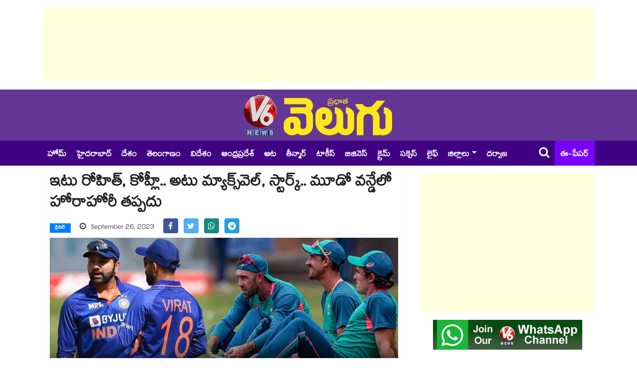

--- FILE ---
content_type: text/html; charset=UTF-8
request_url: https://www.v6velugu.com/ind-vs-aus-3rd-odi-kohli-rohit-starc-maxwell-returns-in-india-vs-australia-3rd-odi
body_size: 13270
content:
<!doctype html>
<html lang="te">
    <head>
        <meta charset="utf-8">
<meta http-equiv="X-UA-Compatible" content="IE=edge">
<meta name="viewport" content="width=device-width, initial-scale=1, shrink-to-fit=no">
<meta name="robots" content="index, follow">

<title>ఇటు రోహిత్, కోహ్లీ.. అటు మ్యాక్స్‌వెల్, స్టార్క్.. మూడో వన్డేలో హోరాహోరీ  తప్పదు  </title>

<!-- ==== Document Meta ==== -->
<meta name="author" content="V6 Velugu">

<meta content="ఆస్ట్రేలియాతో జరుగుతున్న మూడు మ్యాచ్‌ల వన్డే సిరీస్‌ను టీమిండియా మరో మ్యాచ్ మిగిలివుండగానే చేజిక్కించుకున్న విషయం తెలిసిందే. ఒకరకంగా బుధవారం రాజ్‌కోట్‌ వేదికగా జరగనున్న చివరి వన్డే నామ‌మాత్ర‌పు మ్యాచ్. కానీ, ఇరు జట్ల సమీకరణాలు చూస్తుంటే అలా కనిపించటం లేదు." name="description">
<meta content="India vs Australia, IND vs AUS 3rd ODI, India vs Australia 3rd ODI,- Saurashtra Cricket Stadium, Rajkot, Virat Kohli, Rohit Sharma, Mitchell Starc, Glenn Maxwell, Cricket News, Latest Cricket News, Cricket News In Telugu, Sports News, V6 News" name="keywords">
<base href="https://www.v6velugu.com/" />

<link rel="preconnect" href="https://static.v6velugu.com">
<!-- Browser data -->
<link rel="canonical" href="https://www.v6velugu.com/ind-vs-aus-3rd-odi-kohli-rohit-starc-maxwell-returns-in-india-vs-australia-3rd-odi">

<!-- Open Graph data -->
<meta property="og:url" content="https://www.v6velugu.com/ind-vs-aus-3rd-odi-kohli-rohit-starc-maxwell-returns-in-india-vs-australia-3rd-odi">  
<meta property="og:title" content="ఇటు రోహిత్, కోహ్లీ.. అటు మ్యాక్స్‌వెల్, స్టార్క్.. మూడో వన్డేలో హోరాహోరీ  తప్పదు  ">
<meta property="og:type" content="article">
<meta property="og:image" content="https://static.v6velugu.com/uploads/2023/09/IND-vs-AUS-3rd-ODI-Kohli-rohit_gJvdkpqCVb.jpg">
<meta property="og:image:width" content="1200" />
<meta property="og:image:height" content="633" />
<meta property="og:image:alt" content="v6velugu-images" />
<meta property="og:description" content="ఆస్ట్రేలియాతో జరుగుతున్న మూడు మ్యాచ్‌ల వన్డే సిరీస్‌ను టీమిండియా మరో మ్యాచ్ మిగిలివుండగానే చేజిక్కించుకున్న విషయం తెలిసిందే. ఒకరకంగా బుధవారం రాజ్‌కోట్‌ వేదికగా జరగనున్న చివరి వన్డే నామ‌మాత్ర‌పు మ్యాచ్. కానీ, ఇరు జట్ల సమీకరణాలు చూస్తుంటే అలా కనిపించటం లేదు.">
<meta property="og:site_name" content="V6 Velugu" />
<meta property="article:published_time" content="2023-09-26 20:34:00"> 
<meta property="article:modified_time" content="2023-09-26 20:34:25">
<meta property="article:publisher" content="https://www.facebook.com/V6News.tv/" />
<meta property="article:author" content="https://www.facebook.com/V6News.tv" />
<meta property="article:tag" content="India vs Australia, IND vs AUS 3rd ODI, India vs Australia 3rd ODI,- Saurashtra Cricket Stadium, Rajkot, Virat Kohli, Rohit Sharma, Mitchell Starc, Glenn Maxwell, Cricket News, Latest Cricket News, Cricket News In Telugu, Sports News, V6 News">
<meta property="ia:rules_url" content="https://www.v6velugu.com/ind-vs-aus-3rd-odi-kohli-rohit-starc-maxwell-returns-in-india-vs-australia-3rd-odi/?ia_markup=1">
<meta property="ia:markup_url" content="https://www.v6velugu.com/ind-vs-aus-3rd-odi-kohli-rohit-starc-maxwell-returns-in-india-vs-australia-3rd-odi">
<meta property="op:markup_version" content="v1.0">
<meta name="twitter:card" content="summary_large_image" />
<meta name="twitter:site" content="@v6news" />
<meta name="twitter:creator" content="@v6velugu" />
<meta name="robots" content="max-image-preview:large" />
<!-- ==== Favicons ==== -->
<link rel="icon" href="https://static.v6velugu.com/favicon/favicon-96x96.png" type="image/png">
<!-- ==== Bootstrap Framework ==== -->
<link rel="stylesheet" rel="preload" href="https://www.v6velugu.com/css/bootstrap.min.css?v=1.3.1">
<!-- ==== Font Awesome ==== -->
<link rel="stylesheet" rel="preload" href="https://www.v6velugu.com/css/font-awesome.min.css?v=1.3.1">
<!-- ==== Main Stylesheet ==== -->
<link rel="stylesheet" rel="preload" href="https://www.v6velugu.com/css/style.min.css?v=1.3.1">
<!-- Google tag (gtag.js) -->
<script rel="dns-prefetch" async src="https://www.googletagmanager.com/gtag/js?id=GT-TBW649S6"></script>
<script>
  window.dataLayer = window.dataLayer || [];
  function gtag(){dataLayer.push(arguments);}
  gtag('js', new Date());
  gtag('config', 'GT-TBW649S6');
</script>
<script rel="dns-prefetch" async src="https://pagead2.googlesyndication.com/pagead/js/adsbygoogle.js?client=ca-pub-9442862501327776" crossorigin="anonymous"></script>
<!--
<script>(adsbygoogle = window.adsbygoogle || []).push({google_ad_client: "ca-pub-9442862501327776", enable_page_level_ads: true});</script>
-->
<!-- ==== HTML5 Shim and Respond.js IE8 support of HTML5 elements and media queries ==== -->
<!--[if lt IE 9]>
        <script src="https://oss.maxcdn.com/libs/html5shiv/3.7.0/html5shiv.js"></script>
        <script src="https://oss.maxcdn.com/libs/respond.js/1.4.2/respond.min.js"></script>
    <![endif]-->
<script rel="dns-prefetch" type="text/javascript">
    (function(c,l,a,r,i,t,y){
        c[a]=c[a]||function(){(c[a].q=c[a].q||[]).push(arguments)};
        t=l.createElement(r);t.async=1;t.src="https://www.clarity.ms/tag/"+i;
        y=l.getElementsByTagName(r)[0];y.parentNode.insertBefore(t,y);
    })(window, document, "clarity", "script", "d8jyocm6so");
</script>
<script type="application/ld+json">
// Company contact Info:
{
    "@context": "http://schema.org",
    "@type": "Organization",
    "name" : "V6Velugu",
    "url": "https://www.v6velugu.com/",
    "logo": "https://www.v6velugu.com/img/logo.png",
    "sameAs": [
        "https://www.facebook.com/V6News.tv/",
        "https://twitter.com/v6news",
        "https://www.instagram.com/v6newstelugu/"
    ]
}
</script>
<!-- Begin comScore Tag -->
<script>
  var _comscore = _comscore || [];
  _comscore.push({ c1: "2", c2: "39393181" ,  options: { enableFirstPartyCookie: "false" } });
  (function() {
    var s = document.createElement("script"), el = document.getElementsByTagName("script")[0]; s.async = true;
    s.src = "https://sb.scorecardresearch.com/cs/39393181/beacon.js";
    el.parentNode.insertBefore(s, el);
  })();
</script>
<noscript>
  <img src="https://sb.scorecardresearch.com/p?c1=2&amp;c2=39393181&amp;cv=3.9.1&amp;cj=1">
</noscript>
<!-- End comScore Tag -->                <link rel="preload" as="image" href="https://static.v6velugu.com/uploads/2023/09/IND-vs-AUS-3rd-ODI-Kohli-rohit_gJvdkpqCVb.jpg" imagesrcset="https://static.v6velugu.com/uploads/2023/09/IND-vs-AUS-3rd-ODI-Kohli-rohit_gJvdkpqCVb.jpg">
    </head>
    <body>
        <div class="body-inner-content"> 
            <!-- Header Section Start -->
                <section>
        <div class="container">
            <div class="row">
                <div class="col-md-12 text-center">
                    <!-- top add -->
                    <ins class="adsbygoogle"
                         style="display:block;height:150px;"
                         data-ad-client="ca-pub-9442862501327776"
                         data-ad-slot="8148509875"
                         data-full-width-responsive="true"></ins>
                    <script>
                        (adsbygoogle = window.adsbygoogle || []).push({});
                    </script>
                </div>
            </div>
        </div>
    </section>
<section class="header-middle">
    <div class="container">
        <div class="row">
            <div class="col-md-12 text-center">
                <div class="header-logo">
                    <a href="https://www.v6velugu.com/"><img src="https://www.v6velugu.com/img/logo_big.png" alt="V6 News"></a>
                </div>
            </div>
        </div>
    </div>
</section>

<header class="header-standerd">
    <div class="container">
        <div class="row">

            <div class="col-lg-12">
                <nav class="navigation ts-main-menu navigation-landscape">
                    <div class="nav-header">
                        <a class="nav-brand mobile-logo visible-xs" href="https://www.v6velugu.com/"></a>
                        <div class="nav-toggle"></div>
                        <div class="nav-toggle"></div>
                        <ul class="nav navbar-nav visiblexs">
                            <li class="pull-right"><a href="https://epaper.v6velugu.com" target="_blank" style="color: #FFF;padding: 6px 2px 0;position: absolute;top: 50%;margin-top: -15px;right: 60px;font-size: 22px;align-items: center;display: inline-flex;"><i class="fa fa-newspaper-o" style="margin-right: 5px;"></i> ఈ-పేపర్</a></li>
                        </ul>
                    </div>

                    <div class="nav-menus-wrapper clearfix">
                        <ul class="nav-menu">
                            <li class=""> <a href="https://www.v6velugu.com/"> హోమ్ </a></li>
                                                                <li class=""><a href="https://www.v6velugu.com/hyderabad-news" title="Hyderabad News">హైదరాబాద్</a></li>
                                                                        <li class=""><a href="https://www.v6velugu.com/national-news" title="National News">దేశం</a></li>
                                                                        <li class=""><a href="https://www.v6velugu.com/telangana-latest-news-updates" title="Telangana News">తెలంగాణం</a></li>
                                                                        <li class=""><a href="https://www.v6velugu.com/international-news" title="International News">విదేశం</a></li>
                                                                        <li class=""><a href="https://www.v6velugu.com/andhra-pradesh-news" title="Andhra Pradesh News">ఆంధ్రప్రదేశ్ </a></li>
                                                                        <li class=""><a href="https://www.v6velugu.com/sports" title="Sports News">ఆట</a></li>
                                                                        <li class=""><a href="https://www.v6velugu.com/teenmar-news" title="Teenmar News">తీన్మార్</a></li>
                                                                        <li class=""><a href="https://www.v6velugu.com/film-news" title="Film News">టాకీస్</a></li>
                                                                        <li class=""><a href="https://www.v6velugu.com/business-news" title="Business News">బిజినెస్</a></li>
                                                                        <li class=""><a href="https://www.v6velugu.com/crime-news" title="Crime News">క్రైమ్</a></li>
                                                                        <li class=""><a href="https://www.v6velugu.com/education" title="Education">సక్సెస్</a></li>
                                                                        <li class=""><a href="https://www.v6velugu.com/life" title="Life">లైఫ్</a></li>
                                                                    <li class="nav-item dropdown">
                                    <a class="nav-link dropdown-toggle" data-toggle="dropdown" href="#" role="button" aria-haspopup="true" aria-expanded="false">జిల్లాలు</a>
                                    <div class="dropdown-menu">
                                                                                    <a class="dropdown-item" href="https://www.v6velugu.com/warangal">వరంగల్</a>
                                                                                    <a class="dropdown-item" href="https://www.v6velugu.com/karimnagar">కరీంనగర్</a>
                                                                                    <a class="dropdown-item" href="https://www.v6velugu.com/mahabubnagar">మహబూబ్ నగర్</a>
                                                                                    <a class="dropdown-item" href="https://www.v6velugu.com/adilabad">ఆదిలాబాద్</a>
                                                                                    <a class="dropdown-item" href="https://www.v6velugu.com/khammam">ఖమ్మం</a>
                                                                                    <a class="dropdown-item" href="https://www.v6velugu.com/nalgonda">నల్గొండ</a>
                                                                                    <a class="dropdown-item" href="https://www.v6velugu.com/nizamabad">నిజామాబాద్</a>
                                                                                    <a class="dropdown-item" href="https://www.v6velugu.com/medak">మెదక్</a>
                                                                                    <a class="dropdown-item" href="https://www.v6velugu.com/ranga-reddy">రంగారెడ్డి</a>
                                                                            </div>
                                </li>
                                                        <li><a target="_blank" href="https://epaper.v6velugu.com/t/26901/?s=Darwaza Magazine">దర్వాజ </a></li>
                        </ul>
                        <ul class="nav-menu right-menu align-to-right">
                            <li><a href="search.php" class="searchicon"><i class="fa fa-search"></i></a></li>
                            <li><a href="https://epaper.v6velugu.com" target="_blank">ఈ-పేపర్</a></li>
                        </ul>
                    </div>
                </nav>
            </div>
        </div>
    </div>
</header>            <!-- Header Section End -->

            <!-- Main Content Section Start -->
            <section class="single-post-wrapper">
                <div class="container">
                    <div class="row">
                        <div class="col-lg-8">
                            <div class="ts-grid-box content-wrapper single-post">
                                <div class="entry-header">
                                    <h1 class="post-title lg">ఇటు రోహిత్, కోహ్లీ.. అటు మ్యాక్స్‌వెల్, స్టార్క్.. మూడో వన్డేలో హోరాహోరీ  తప్పదు  </h1>
                                    <ul class="post-meta-info">
                                        <li>
                                            <a href="https://www.v6velugu.com/cricket" class="post-cat ts-blue-light-bg">క్రికెట్</a>
                                        </li>
                                        <li style="font-size: 16px;">
                                            <i class="fa fa-clock-o"></i>
                                            September 26, 2023                                        </li>
                                        <li>
                                            <ul class="ts-social-list" style="padding-left: 0px; flex-wrap: nowrap; display: inline;">
                                                <li class="ts-facebook" style="margin-right: 5px;">
                                                    <a href="https://www.facebook.com/share.php?u=https://www.v6velugu.com/ind-vs-aus-3rd-odi-kohli-rohit-starc-maxwell-returns-in-india-vs-australia-3rd-odi&quote=ఇటు రోహిత్, కోహ్లీ.. అటు మ్యాక్స్‌వెల్, స్టార్క్.. మూడో వన్డేలో హోరాహోరీ  తప్పదు  " target="_blank">
                                                        <i class="fa fa-facebook" style="width: 30px; height: 30px; padding: 7.5px 0px"></i>
                                                    </a>
                                                </li>
                                                <li class="ts-twitter" style="margin-right: 5px;">
                                                    <a href="https://twitter.com/intent/tweet?url=https://www.v6velugu.com/ind-vs-aus-3rd-odi-kohli-rohit-starc-maxwell-returns-in-india-vs-australia-3rd-odi&text=ఇటు రోహిత్, కోహ్లీ.. అటు మ్యాక్స్‌వెల్, స్టార్క్.. మూడో వన్డేలో హోరాహోరీ  తప్పదు  " target="_blank">
                                                        <i class="fa fa-twitter" style="width: 30px; height: 30px; padding: 7.5px 0px"></i>
                                                    </a>
                                                </li>
                                                <li class="ts-whatsapp" style="margin-right: 5px;">
                                                    <a href="https://api.whatsapp.com/send?text=ఇటు రోహిత్, కోహ్లీ.. అటు మ్యాక్స్‌వెల్, స్టార్క్.. మూడో వన్డేలో హోరాహోరీ  తప్పదు   https://www.v6velugu.com/ind-vs-aus-3rd-odi-kohli-rohit-starc-maxwell-returns-in-india-vs-australia-3rd-odi" target="_blank">
                                                        <i class="fa fa-whatsapp" style="width: 30px; height: 30px; padding: 7.5px 0px"></i>
                                                    </a>
                                                </li>
                                                <li class="ts-telegram" style="margin-right: 5px;">
                                                    <a href="https://telegram.me/share/url?url=https://www.v6velugu.com/ind-vs-aus-3rd-odi-kohli-rohit-starc-maxwell-returns-in-india-vs-australia-3rd-odi&text=ఇటు రోహిత్, కోహ్లీ.. అటు మ్యాక్స్‌వెల్, స్టార్క్.. మూడో వన్డేలో హోరాహోరీ  తప్పదు  " target="_blank">
                                                        <i class="fa fa-telegram" style="width: 30px; height: 30px; padding: 7.5px 0px"></i>
                                                    </a>
                                                </li>
                                            </ul>
                                        </li>
                                    </ul>
                                </div>
                                <div class="post-content-area">
                                    <div class="post-media post-featured-image">
                                        <img src="https://static.v6velugu.com/uploads/2023/09/IND-vs-AUS-3rd-ODI-Kohli-rohit_gJvdkpqCVb.jpg" class="img-fluid" alt="ఇటు రోహిత్, కోహ్లీ.. అటు మ్యాక్స్‌వెల్, స్టార్క్.. మూడో వన్డేలో హోరాహోరీ  తప్పదు  ">
                                    </div>
                                    <div class="entry-content mt-3" id="entry-content">
                                                                                <p style="text-align: justify;">ఆస్ట్రేలియాతో జరుగుతున్న మూడు మ్యాచ్&zwnj;ల వన్డే సిరీస్&zwnj;ను టీమిండియా మరో మ్యాచ్ మిగిలివుండగానే చేజిక్కించుకున్న విషయం తెలిసిందే. ఒకరకంగా బుధవారం రాజ్&zwnj;కోట్&zwnj; వేదికగా జరగనున్న చివరి వన్డే నామ&zwnj;మాత్ర&zwnj;పు మ్యాచ్. కానీ, ఇరు జట్ల సమీకరణాలు చూస్తుంటే అలా కనిపించటం లేదు. వరల్డ్ కప్ టోర్నీకి ముందు ఇదే చివరి మ్యాచ్ కావడంతో.. విజయం సాధించి ఆత్మవిశ్వాసంతో బరిలోకి దిగాలని ఇరు జట్లు భావి స్తున్నాయి. ఈ క్రమంలో గెలుపు కోసం కీలక ఆటగాళ్లను బరిలోకి దించడానికి సిద్ధమయ్యాయి.</p>

<h2 style="text-align: justify;"><span style="color:#e74c3c;"><strong>రోహిత్, కోహ్లీ ఇన్</strong></span></h2>

<p style="text-align: justify;">తొలి రెండు మ్యాచులకు విశ్రాంతి తీసుకున్న విరాట్ కోహ్లీ, రోహిత్ శర్మ ఈ మ్యాచులో బరిలోకి దిగడం వంద శాతం ఖాయమే. వీరితో పాటు హార్దిక్ పాండ్యా, కుల్దీప్ యాదవ్, జస్ప్రీత్ బుమ్రాకు కూడా తుది జట్టులో స్థానం దక్కొచ్చు. ఈ మ్యాచ్ నుండి యువ ఓపెనర్ శుభ్&zwnj;మన్ గిల్&zwnj;, శార్దూల్&zwnj;కు విశ్రాంతి ఇవ్వనుండగా.. మరో ఓపెనర్ రుతురాజ్ గైక్వాడ్ చైనా(ఆసియన్ గేమ్స్) పర్యటన కారణంగా దూరం కానున్నాడు.</p>

<h2 style="text-align: justify;">Also Read :-&nbsp;<a href="https://www.v6velugu.com/ab-de-villiers-predict-on-virat-kohli-odi-retirement" target="_blank">గెలిస్తే తప్పుకుంటాడు: కోహ్లీ రిటైర్మెంట్ వార్తలపై డివిలియర్స్</a></h2>

<h2 style="text-align: justify;"><span style="color:#e74c3c;"><strong>మిచెల్ స్టార్క్, గ్లెన్ మ్యాక్స్&zwnj;వెల్</strong></span></h2>

<p style="text-align: justify;">మరోవైపు ఆస్ట్రేలియా సైతం బలమైన ఆటగాళ్లను బరిలోకి దించనున్నట్లు తెలుస్తోంది. గాయంతో యాషెస్ సిరీస్ నుండి దూరంగా ఉన్న స్టార్క్ రాజ్&zwnj;కోట్&zwnj; వన్డేతో పునరాగమనం చేయనున్నాడు. అలాగే, మొదటి రెండు మ్యాచులకు దూరంగా ఉన్న మ్యాక్స్&zwnj;వెల్ సైతం తుదిలో జట్టులో ఉండనున్నట్లు తెలుస్తోంది. మంగళవారం నెట్స్ సెషన్&zwnj;లో ఈ విధ్వంసకర బ్యాటర్ తీవ్రంగా శ్రమించాడు. ఈ మార్పులను బట్టి చూస్తుంటే మూడో వన్డేలో హోరాహోరీ తప్పదనిపిస్తోంది.</p>

<h2 style="text-align: justify;"><span style="color:#e74c3c;"><strong>క్లీన్ స్వీప్ చేస్తే.. చరిత్రే</strong></span></h2>

<p style="text-align: justify;">ఇప్పటికే తొలి రెండు వన్డేలలో విజయం సాధించిన భారత జట్టు.. మూడు వన్డేలోనూ గెలిస్తే అరుదైన ఘనతను తన ఖాతాలో వేసుకోవచ్చు. ఇప్పటివరకు ద్వైపాక్షిక సిరీసుల్లో కొన్నింటిని టీమిండియా గెలిచినా.. క్లీన్&zwnj;స్వీప్&zwnj; మాత్రం చేయలేదు. ఇప్పుడు అలాంటి సువర్ణావకాశం ముందుంది. భారత క్రికెట్&zwnj;లో ఆసీస్&zwnj;ను వైట్&zwnj;వాష్&zwnj; చేసిన తొలి జట్టుగా చరిత్ర సృష్టించొచ్చు. అదే జరిగితే రెట్టింపు ఆత్మ&zwnj;విశ్వాసంతో వ&zwnj;ర&zwnj;ల్డ్ క&zwnj;ప్ టోర్నీలో అడుగుపెట్టొచ్చు.</p>
<style id="app_ajhbdcgfhlhhmocddefknjjkejcfpbnj_style" type="text/css">html,
body,
body *,
html body *,
html body.ds *,
html body div *,
html body span *,
html body p *,
html body h1 *,
html body h2 *,
html body h3 *,
html body h4 *,
html body h5 *,
html body h5 *,
html body h5 *,
html
  body
  *:not(input):not(textarea):not([contenteditable=""]):not(
    [contenteditable="true"]
  ) {
  user-select: text !important;
  pointer-events: initial !important;
}
html body *:not(input):not(textarea)::selection,
body *:not(input):not(textarea)::selection,
html body div *:not(input):not(textarea)::selection,
html body span *:not(input):not(textarea)::selection,
html body p *:not(input):not(textarea)::selection,
html body h1 *:not(input):not(textarea)::selection,
html body h2 *:not(input):not(textarea)::selection,
html body h3 *:not(input):not(textarea)::selection,
html body h4 *:not(input):not(textarea)::selection,
html body h5 *:not(input):not(textarea)::selection {
  background-color: #3297fd !important;
  color: #ffffff !important;
}

/* linkedin */
/* squize */
.www_linkedin_com
  .sa-assessment-flow__card.sa-assessment-quiz
  .sa-assessment-quiz__scroll-content
  .sa-assessment-quiz__response
  .sa-question-multichoice__item.sa-question-basic-multichoice__item
  .sa-question-multichoice__input.sa-question-basic-multichoice__input.ember-checkbox.ember-view {
  width: 40px;
}
/*linkedin*/

/*instagram*/
/*wall*/
.www_instagram_com ._aagw {
  display: none;
}

/*developer.box.com*/
.bp-doc .pdfViewer .page:not(.bp-is-invisible):before {
  display: none;
}

/*telegram*/
.web_telegram_org .emoji-animation-container {
  display: none;
}

/*ladno_ru*/
.ladno_ru [style*="position: absolute; left: 0; right: 0; top: 0; bottom: 0;"] {
  display: none !important;
}

/*mycomfyshoes.fr */
.mycomfyshoes_fr #fader.fade-out {
  display: none !important;
}

/*www_mindmeister_com*/
.www_mindmeister_com .kr-view {
  z-index: -1 !important;
}

/*www_newvision_co_ug*/
.www_newvision_co_ug .v-snack:not(.v-snack--absolute) {
  z-index: -1 !important;
}

/*derstarih_com*/
.derstarih_com .bs-sks {
  z-index: -1;
}
</style>
                                    </div>
                                </div>
                            </div>
                                                            <div class="ts-grid-box mb-30">
                                    <h2 class="ts-title" style="margin-bottom: 10px">మరిన్ని వార్తలు</h2>
                                    <div class="widgets ts-grid-content ts-list-post-box">
                                        <ul class="category-list" style="list-style: initial; padding-left: 15px;">
                                                                                            <li style="padding: 2px 0px;">
                                                    <h3 class="post-title">
                                                        <a href="https://www.v6velugu.com/pakistan-to-boycott-t20-world-cup-2026-to-support-bangladesh">టీ20 వరల్డ్ కప్ నుంచి పాక్ ఔట్..? బంగ్లా బాటలోనే దాయాది దేశం..!</a>
                                                    </h3>
                                                </li>
                                                                                            <li style="padding: 2px 0px;">
                                                    <h3 class="post-title">
                                                        <a href="https://www.v6velugu.com/icc-to-punish-bangladesh-with-major-financial-blow-after-t20-world-cup-2026-withdrawal">ఇండియాతో పెట్టుకుంటే అట్లే ఉంటది మరీ: ఒక్క నిర్ణయంతో బంగ్లాకు రూ.350 కోట్లు లాస్</a>
                                                    </h3>
                                                </li>
                                                                                            <li style="padding: 2px 0px;">
                                                    <h3 class="post-title">
                                                        <a href="https://www.v6velugu.com/icc-rope-in-scotland-as-bangladeshs-replacement-for-t20-world-cup-2026">పిల్లకూన బంగ్లాదేశ్‎ను టీ 20 వరల్డ్ కప్ నుంచి తీసిపారేసిన ఐసీసీ</a>
                                                    </h3>
                                                </li>
                                                                                            <li style="padding: 2px 0px;">
                                                    <h3 class="post-title">
                                                        <a href="https://www.v6velugu.com/bangladesh-appeal-cant-be-heard-by-iccs-drc-scotland-to-be-named-as-replacement-by-january-24">బంగ్లా ప్లేస్‌‌‌‌‌‌‌‌‌‌‌‌‌‌‌‌లో స్కాట్లాండ్! ..ఇవాళ అధికారికంగా  ప్రకటించనున్న ఐసీసీ</a>
                                                    </h3>
                                                </li>
                                                                                    </ul>
                                    </div>
                                </div>
                                                    </div>

                        <div class="col-lg-4">
                            <div class="right-sidebar">
    <ins class="adsbygoogle"
     style="display:block; margin-top: 15px;  margin-bottom: 15px"
     data-ad-client="ca-pub-9442862501327776"
     data-ad-slot="4290465115"
     data-ad-format="auto"
     data-full-width-responsive="true"></ins>
<script>
    (adsbygoogle = window.adsbygoogle || []).push({});
</script>    <div class="widgets widgets-item mb-0" style="text-align:center">
        <a href="https://whatsapp.com/channel/0029Va98xNZ60eBgY3n9II1O" target="_blank">
            <img class="img-fluid" src="/img/whatsapp_channel.jpg" alt="V6 News">
        </a>
    </div>
            <div class="widgets ts-grid-box post-tab-list ts-col-box mb-2 pl-0 pr-0">
            <div class="ts-title-item clearfix mr-2">
                <h2 class="ts-cat-title float-left">
                    <span>లేటెస్ట్</span>
                </h2>
                <div class="float-right">
                    <a href="https://www.v6velugu.com/latest" class="view-all-link">మరిన్ని వార్తలు</a>
                </div>
            </div>
            <ul class="category-list" style="list-style: initial; padding-left: 20px;">
                                    <li><a href="https://www.v6velugu.com/prabhas-fans-targets-the-raja-saab-director-maruthi-by-cash-on-delivery-orders">ది రాజాసాబ్ డైరెక్టర్ మారుతిని టార్గెట్ చేసిన ప్రభాస్ ఫ్యాన్స్.. నాన్ స్టాప్ డెలివరీ ఆర్డర్స్ తో టార్చర్..  </a></li>
                                    <li><a href="https://www.v6velugu.com/transport-department-awareness-program-on-road-safety-at-hyderabad">హైదరాబాద్ లో రోడ్ సేఫ్టీ మంత్.. వినూత్న రీతిలో అవగాహన కార్యక్రమం.. </a></li>
                                    <li><a href="https://www.v6velugu.com/man-ends-life-due-to-70-lakhs-loss-in-online-betting-apps-at-jagital-of-telangana">ఆన్ లైన్ బెట్టింగ్ లో రూ. 70 లక్షలు పోగొట్టుకున్న యువకుడు.. పురుగుల మందు తాగి.. </a></li>
                                    <li><a href="https://www.v6velugu.com/champapet-bjp-corporator-vanga-madhusudhan-reddy-passes-away">చంపాపేట్ బీజేపీ కార్పొరేటర్ వంగ మధుసూదన్ రెడ్డి కన్నుమూత</a></li>
                                    <li><a href="https://www.v6velugu.com/pakistan-to-boycott-t20-world-cup-2026-to-support-bangladesh">టీ20 వరల్డ్ కప్ నుంచి పాక్ ఔట్..? బంగ్లా బాటలోనే దాయాది దేశం..!</a></li>
                                    <li><a href="https://www.v6velugu.com/minister-vivek-fires-at-balka-suman">పదేండ్లలో ఏనాడు చెన్నూరు ప్రజలను పట్టించుకోలే: బాల్క సుమన్‎పై మంత్రి వివేక్ ఫైర్</a></li>
                                    <li><a href="https://www.v6velugu.com/mm-keeravani’s-magical-voice-powers-purushaha-a-must-watch-comedy-entertainer">MM Keeravani: మగాళ్ల మీద జాలిపడేదెవ్వరు? &#039;పురుషః&#039; కోసం కీరవాణి మ్యూజికల్ ట్రీట్!</a></li>
                                    <li><a href="https://www.v6velugu.com/fire-department-dg-vikram-singh-man-comments-on-nampally-fire-accident">నాంపల్లి అగ్నిప్రమాదానికి ఇదే కారణం.. ఫైర్ డీజీ విక్రమ్ సింగ్ మాన్ కీలక వ్యాఖ్యలు.. </a></li>
                                    <li><a href="https://www.v6velugu.com/tamannaah-bhatia’s-big-bollywood-shift-focusing-on-content-over-south-stardom">Tamannaah: రూట్ మార్చిన మిల్కీ బ్యూటీ.. సౌత్‌కు బై చెప్పి బాలీవుడ్‌పై గురిపెట్టిన తమన్నా!</a></li>
                                    <li><a href="https://www.v6velugu.com/icc-to-punish-bangladesh-with-major-financial-blow-after-t20-world-cup-2026-withdrawal">ఇండియాతో పెట్టుకుంటే అట్లే ఉంటది మరీ: ఒక్క నిర్ణయంతో బంగ్లాకు రూ.350 కోట్లు లాస్</a></li>
                            </ul>
        </div>
    
            <div class="widgets ts-grid-box post-tab-list ts-col-box mb-2 pl-0 pr-0">
            <div class="ts-title-item clearfix mr-2">
                <h2 class="ts-cat-title float-left">
                    <span>Most Read News</span>
                </h2>
            </div>
            <ul class="category-list" style="list-style: initial; padding-left: 20px;">
                                    <li><a href="https://www.v6velugu.com/high-court-issues-notice-on-rs-42-crore-ticket-price-hike-for-mana-shankara-vara-prasad">మనశంకర్ వర ప్రసాద్ గారు..టికెట్‌‌ ధరల పెంపుతో వచ్చిన రూ.42 కోట్లు జమ చేయించండి</a></li>
                                    <li><a href="https://www.v6velugu.com/ias-and-ips-officers-have-an-ideal-wedding-in-hyderabad">ఒకరు IAS, మరొకరు IPS.. హైదరాబాద్⁭లో సింపుల్⁭గా రిజస్టర్ మ్యారేజ్ చేసుకున్న అధికారులు</a></li>
                                    <li><a href="https://www.v6velugu.com/-motorola-edge-50-fusion-available-at-just-rs-668-per-month-in-flipkart-republic-day-sale">ఫ్లిప్‌కార్ట్ రిపబ్లిక్ డే సేల్‌ అఫర్: కేవలం రూ.668కే మోటరోలా  5జి స్మార్ట్ ఫోన్..</a></li>
                                    <li><a href="https://www.v6velugu.com/icc-rope-in-scotland-as-bangladeshs-replacement-for-t20-world-cup-2026">పిల్లకూన బంగ్లాదేశ్‎ను టీ 20 వరల్డ్ కప్ నుంచి తీసిపారేసిన ఐసీసీ</a></li>
                                    <li><a href="https://www.v6velugu.com/infosys-survey-why-the-it-giant-is-asking-employees-about-electricity-bills">కరెంట్ వాడకంపై ఇన్ఫోసిస్ ఆరా.. వర్క్ ఫ్రమ్ హోమ్ చేస్తున్న టెక్కీల డేటా కలెక్షన్</a></li>
                                    <li><a href="https://www.v6velugu.com/champapet-bjp-corporator-vanga-madhusudhan-reddy-passes-away">చంపాపేట్ బీజేపీ కార్పొరేటర్ వంగ మధుసూదన్ రెడ్డి కన్నుమూత</a></li>
                                    <li><a href="https://www.v6velugu.com/pakistan-to-boycott-t20-world-cup-2026-to-support-bangladesh">టీ20 వరల్డ్ కప్ నుంచి పాక్ ఔట్..? బంగ్లా బాటలోనే దాయాది దేశం..!</a></li>
                                    <li><a href="https://www.v6velugu.com/huge-theft-in-secunderabad-monda-market-thieves-stole-gold-ornaments-worth-rs-25-lakhs">సికింద్రాబాద్ మోండా మార్కెట్⁭లో భారీ చోరీ.. రూ.25 లక్షల బంగారు ఆభరణాలు ఎత్తుకెళ్లిన దొంగలు</a></li>
                                    <li><a href="https://www.v6velugu.com/icc-to-punish-bangladesh-with-major-financial-blow-after-t20-world-cup-2026-withdrawal">ఇండియాతో పెట్టుకుంటే అట్లే ఉంటది మరీ: ఒక్క నిర్ణయంతో బంగ్లాకు రూ.350 కోట్లు లాస్</a></li>
                                    <li><a href="https://www.v6velugu.com/dont-fall-for-the-trap-decoding-the-reality-of-no-cost-emi-in-india">నో కాస్ట్ EMI అనగానే ఫోన్లు, టీవీలు కొనేస్తున్నారా..? దీని వెనుక ఉండే ఖర్చులు తెలుసుకోండి</a></li>
                            </ul>
        </div>
    
            <div class="widgets ts-grid-box post-tab-list ts-col-box mb-2 pl-0 pr-0">
            <div class="ts-title-item clearfix mr-2">
                <h2 class="ts-cat-title float-left">
                    <span>Latest Videos</span>
                </h2>
            </div>
                            <div class="post-content media">
                    <img class="d-flex sidebar-img" src="https://static.v6velugu.com/uploads/2026/01/5pmdigitalmain_WJhq1y094P_172x97.jpg" alt="V6 DIGITAL 24.01.2026 EVENING EDITION">
                    <div class="media-body align-self-center">
                        <h4 class="post-title">
                            <a href="https://www.v6velugu.com/v6-digital-24012026-evening-edition">V6 DIGITAL 24.01.2026 EVENING EDITION</a>
                        </h4>
                    </div>
                </div>
                            <div class="post-content media">
                    <img class="d-flex sidebar-img" src="https://static.v6velugu.com/uploads/2026/01/2pmdigitalmain_2qd8KrB64N_172x97.jpg" alt="V6 DIGITAL 24.01.2026 AFTERNOON EDITION">
                    <div class="media-body align-self-center">
                        <h4 class="post-title">
                            <a href="https://www.v6velugu.com/v6-digital-24012026-afternoon-edition">V6 DIGITAL 24.01.2026 AFTERNOON EDITION</a>
                        </h4>
                    </div>
                </div>
                            <div class="post-content media">
                    <img class="d-flex sidebar-img" src="https://static.v6velugu.com/uploads/2026/01/teenmarr_rDU3Rt18Ns_172x97.jpg" alt="కేటీఆర్-ఫోన్ ట్యాపింగ్ కేసు విచారణ | సీఎం రేవంత్-హార్వర్డ్ | ఎమ్మెల్యే రాజగోపాల్ రెడ్డి-వైన్ షాపులు | V6 తీన్మార్">
                    <div class="media-body align-self-center">
                        <h4 class="post-title">
                            <a href="https://www.v6velugu.com/ktr-phone-tapping-case-inquiry-cm-revanth-harvard-mla-rajagopal-reddy-wine-shops-v6-teenmaar">కేటీఆర్-ఫోన్ ట్యాపింగ్ కేసు విచారణ | సీఎం రేవంత్-హార్వర్డ్ | ఎమ్మెల్యే రాజగోపాల్ రెడ్డి-వైన్ షాపులు | V6 తీన్మార్</a>
                        </h4>
                    </div>
                </div>
                            <div class="post-content media">
                    <img class="d-flex sidebar-img" src="https://static.v6velugu.com/uploads/2026/01/2-and-5pm-digital-pages--mani-_ujI7Eq1hFy_172x97.jpg" alt="V6 DIGITAL 23.01.2026 EVENING EDITION">
                    <div class="media-body align-self-center">
                        <h4 class="post-title">
                            <a href="https://www.v6velugu.com/v6-digital-23012026-evening-edition">V6 DIGITAL 23.01.2026 EVENING EDITION</a>
                        </h4>
                    </div>
                </div>
                    </div>
    </div>                        </div>
                    </div>
                </div>
            </section>
            <!-- Main Content Section End -->

            <!-- Footer Section Start -->
            <section class="ts-footer-social-list section-bg">
    <div class="container">
        <div class="row">
            <div class="col-lg-12 text-center">
                <ul class="footer-social">
                    <li class="ts-facebook">
                        <a href="https://www.facebook.com/v6news.tv" target="_blank"><i class="fa fa-facebook"></i><span>Facebook</span></a>
                    </li>
                    <li class="ts-twitter">
                        <a href="https://twitter.com/v6news" target="_blank"><i class="fa fa-twitter"></i><span>Twitter</span></a>
                    </li>
                    <li class="ts-pinterest">
                        <a href="https://www.instagram.com/v6newstelugu/" target="_blank"><i class="fa fa-instagram"></i><span>Instagram</span></a>
                    </li>
                    <li class="ts-linkedin">
                        <a href="https://www.youtube.com/channel/UCDCMjD1XIAsCZsYHNMGVcog" target="_blank"><i class="fa fa-youtube"></i><span>YouTube</span></a>
                    </li>
                    <li>
                        <a href="https://whatsapp.com/channel/0029Va98xNZ60eBgY3n9II1O" target="_blank"><i class="fa fa-whatsapp" style="background: #25d366"></i><span>WhatsApp</span></a>
                    </li>
                </ul>
            </div>
        </div>
    </div>
</section>

<footer class="ts-footer">
    <div class="container">
        <div class="row">
            <div class="col-lg-12">
                <div class="footer-menu text-center">
                    <ul>
                        <li>
                            <a href="https://www.v6velugu.com/">Home</a>
                        </li>
                        <li>
                            <a href="https://www.v6velugu.com/contact-us">Contact Us</a>
                        </li>
                        <li>
                            <a href="https://www.v6velugu.com/privacy-policy">Privacy Policy</a>
                        </li>
                        <li>
                            <a href="https://www.v6velugu.com/grievance-redressal.php">Grievance Redressal</a>
                        </li>
                        <li>
                            <a href="https://www.v6velugu.com/telugu-news">Telugu News</a>
                        </li>
                    </ul>
                </div>
                <div class="copyright-text text-center mb-2">
                    <p>&copy; 2026, VIL Media Pvt Ltd. All rights reserved</p>
                </div>
            </div>
        </div>
        <div id="back-to-top" class="back-to-top">
            <button class="btn btn-primary" title="Back to Top">
                <i class="fa fa-angle-up"></i>
            </button>
        </div>
    </div>
</footer>            <!-- Footer Section End -->
        </div>

        <!-- ==== jQuery Library ==== -->
<script src="https://www.v6velugu.com/js/jquery.min.js?v=1.2.1"></script>
<!-- navigation JS -->
<script src="https://www.v6velugu.com/js/navigation.js?v=1.2.1"></script>
<!-- Popper JS -->
<script src="https://www.v6velugu.com/js/popper.min.js?v=1.2.1"></script>
<!-- magnific popup JS -->
<script src="https://www.v6velugu.com/js/jquery.magnific-popup.min.js?v=1.2.1"></script>
<!-- Bootstrap jQuery -->
<script src="https://www.v6velugu.com/js/bootstrap.min.js?v=1.2.1"></script>
<!-- Slick -->
<script src="https://www.v6velugu.com/js/slick.min.js?v=1.2.1"></script>
<!-- ==== Validation Plugin ==== -->
<script src="https://www.v6velugu.com/js/jquery.validate.min.js?v=1.2.1"></script>
<!-- Main -->
<script src="https://www.v6velugu.com/js/main.js?v=1.2.1"></script>                <script type="application/ld+json">
{"@context":"http:\/\/schema.org","@graph":[{"@type":"NewsArticle","url":"https:\/\/www.v6velugu.com\/ind-vs-aus-3rd-odi-kohli-rohit-starc-maxwell-returns-in-india-vs-australia-3rd-odi","publisher":{"@type":"NewsMediaOrganization","name":"V6 Velugu - Telugu News","logo":{"@type":"ImageObject","width":327,"height":103,"url":"https:\/\/www.v6velugu.com\/img\/logo_big.png"}},"image":{"@type":"ImageObject","width":807,"height":424,"url":"https:\/\/static.v6velugu.com\/uploads\/2026\/01\/2-and-5pm-digital-pages--mani-_ujI7Eq1hFy_172x97.jpg"},"mainEntityOfPage":{"@type":"WebPage","@id":"https:\/\/www.v6velugu.com\/ind-vs-aus-3rd-odi-kohli-rohit-starc-maxwell-returns-in-india-vs-australia-3rd-odi","name":"\u0c07\u0c1f\u0c41 \u0c30\u0c4b\u0c39\u0c3f\u0c24\u0c4d, \u0c15\u0c4b\u0c39\u0c4d\u0c32\u0c40.. \u0c05\u0c1f\u0c41 \u0c2e\u0c4d\u0c2f\u0c3e\u0c15\u0c4d\u0c38\u0c4d\u200c\u0c35\u0c46\u0c32\u0c4d, \u0c38\u0c4d\u0c1f\u0c3e\u0c30\u0c4d\u0c15\u0c4d.. \u0c2e\u0c42\u0c21\u0c4b \u0c35\u0c28\u0c4d\u0c21\u0c47\u0c32\u0c4b \u0c39\u0c4b\u0c30\u0c3e\u0c39\u0c4b\u0c30\u0c40  \u0c24\u0c2a\u0c4d\u0c2a\u0c26\u0c41  "},"headline":"\u0c07\u0c1f\u0c41 \u0c30\u0c4b\u0c39\u0c3f\u0c24\u0c4d, \u0c15\u0c4b\u0c39\u0c4d\u0c32\u0c40.. \u0c05\u0c1f\u0c41 \u0c2e\u0c4d\u0c2f\u0c3e\u0c15\u0c4d\u0c38\u0c4d\u200c\u0c35\u0c46\u0c32\u0c4d, \u0c38\u0c4d\u0c1f\u0c3e\u0c30\u0c4d\u0c15\u0c4d.. \u0c2e\u0c42\u0c21\u0c4b \u0c35\u0c28\u0c4d\u0c21\u0c47\u0c32\u0c4b \u0c39\u0c4b\u0c30\u0c3e\u0c39\u0c4b\u0c30\u0c40  \u0c24\u0c2a\u0c4d\u0c2a\u0c26\u0c41  ","description":"&lt;p style=&quot;text-align: justify;&quot;&gt;\u0c06\u0c38\u0c4d\u0c1f\u0c4d\u0c30\u0c47\u0c32\u0c3f\u0c2f\u0c3e\u0c24\u0c4b \u0c1c\u0c30\u0c41\u0c17\u0c41\u0c24\u0c41\u0c28\u0c4d\u0c28 \u0c2e\u0c42\u0c21\u0c41 \u0c2e\u0c4d\u0c2f\u0c3e\u0c1a\u0c4d&amp;zwnj;\u0c32 \u0c35\u0c28\u0c4d\u0c21\u0c47 \u0c38\u0c3f\u0c30\u0c40\u0c38\u0c4d&amp;zwnj;\u0c28\u0c41 \u0c1f\u0c40\u0c2e\u0c3f\u0c02\u0c21\u0c3f\u0c2f\u0c3e \u0c2e\u0c30\u0c4b \u0c2e\u0c4d\u0c2f\u0c3e\u0c1a\u0c4d \u0c2e\u0c3f\u0c17\u0c3f\u0c32\u0c3f\u0c35\u0c41\u0c02\u0c21\u0c17\u0c3e\u0c28\u0c47 \u0c1a\u0c47\u0c1c\u0c3f\u0c15\u0c4d\u0c15\u0c3f\u0c02\u0c1a\u0c41\u0c15\u0c41\u0c28\u0c4d\u0c28 \u0c35\u0c3f\u0c37\u0c2f\u0c02 \u0c24\u0c46\u0c32\u0c3f\u0c38\u0c3f\u0c02\u0c26\u0c47. \u0c12\u0c15\u0c30\u0c15\u0c02\u0c17\u0c3e \u0c2c\u0c41\u0c27\u0c35\u0c3e\u0c30\u0c02 \u0c30\u0c3e\u0c1c\u0c4d&amp;zwnj;\u0c15\u0c4b\u0c1f\u0c4d&amp;zwnj; \u0c35\u0c47\u0c26\u0c3f\u0c15\u0c17\u0c3e \u0c1c\u0c30\u0c17\u0c28\u0c41\u0c28\u0c4d\u0c28 \u0c1a\u0c3f\u0c35\u0c30\u0c3f \u0c35\u0c28\u0c4d\u0c21\u0c47 \u0c28\u0c3e\u0c2e&amp;zwnj;\u0c2e\u0c3e\u0c24\u0c4d\u0c30&amp;zwnj;\u0c2a\u0c41 \u0c2e\u0c4d\u0c2f\u0c3e\u0c1a\u0c4d. \u0c15\u0c3e\u0c28\u0c40, \u0c07\u0c30\u0c41 \u0c1c\u0c1f\u0c4d\u0c32 \u0c38\u0c2e\u0c40\u0c15\u0c30\u0c23\u0c3e\u0c32\u0c41 \u0c1a\u0c42\u0c38\u0c4d\u0c24\u0c41\u0c02\u0c1f\u0c47 \u0c05\u0c32\u0c3e \u0c15\u0c28\u0c3f\u0c2a\u0c3f\u0c02\u0c1a\u0c1f\u0c02 \u0c32\u0c47\u0c26\u0c41. \u0c35\u0c30\u0c32\u0c4d\u0c21\u0c4d \u0c15\u0c2a\u0c4d \u0c1f\u0c4b\u0c30\u0c4d\u0c28\u0c40\u0c15\u0c3f \u0c2e\u0c41\u0c02\u0c26\u0c41 \u0c07\u0c26\u0c47 \u0c1a\u0c3f\u0c35\u0c30\u0c3f \u0c2e\u0c4d\u0c2f\u0c3e\u0c1a\u0c4d \u0c15\u0c3e\u0c35\u0c21\u0c02\u0c24\u0c4b.. \u0c35\u0c3f\u0c1c\u0c2f\u0c02 \u0c38\u0c3e\u0c27\u0c3f\u0c02\u0c1a\u0c3f \u0c06\u0c24\u0c4d\u0c2e\u0c35\u0c3f\u0c36\u0c4d\u0c35\u0c3e\u0c38\u0c02\u0c24\u0c4b \u0c2c\u0c30\u0c3f\u0c32\u0c4b\u0c15\u0c3f \u0c26\u0c3f\u0c17\u0c3e\u0c32\u0c28\u0c3f \u0c07\u0c30\u0c41 \u0c1c\u0c1f\u0c4d\u0c32\u0c41 \u0c2d\u0c3e\u0c35\u0c3f \u0c38\u0c4d\u0c24\u0c41\u0c28\u0c4d\u0c28\u0c3e\u0c2f\u0c3f. \u0c08 \u0c15\u0c4d\u0c30\u0c2e\u0c02\u0c32\u0c4b \u0c17\u0c46\u0c32\u0c41\u0c2a\u0c41 \u0c15\u0c4b\u0c38\u0c02 \u0c15\u0c40\u0c32\u0c15 \u0c06\u0c1f\u0c17\u0c3e\u0c33\u0c4d\u0c32\u0c28\u0c41 \u0c2c\u0c30\u0c3f\u0c32\u0c4b\u0c15\u0c3f \u0c26\u0c3f\u0c02\u0c1a\u0c21\u0c3e\u0c28\u0c3f\u0c15\u0c3f \u0c38\u0c3f\u0c26\u0c4d\u0c27\u0c2e\u0c2f\u0c4d\u0c2f\u0c3e\u0c2f\u0c3f.&lt;\/p&gt;\r\n\r\n&lt;h2 style=&quot;text-align: justify;&quot;&gt;&lt;span style=&quot;color:#e74c3c;&quot;&gt;&lt;strong&gt;\u0c30\u0c4b\u0c39\u0c3f\u0c24\u0c4d, \u0c15\u0c4b\u0c39\u0c4d\u0c32\u0c40 \u0c07\u0c28\u0c4d&lt;\/strong&gt;&lt;\/span&gt;&lt;\/h2&gt;\r\n\r\n&lt;p style=&quot;text-align: justify;&quot;&gt;\u0c24\u0c4a\u0c32\u0c3f \u0c30\u0c46\u0c02\u0c21\u0c41 \u0c2e\u0c4d\u0c2f\u0c3e\u0c1a\u0c41\u0c32\u0c15\u0c41 \u0c35\u0c3f\u0c36\u0c4d\u0c30\u0c3e\u0c02\u0c24\u0c3f \u0c24\u0c40\u0c38\u0c41\u0c15\u0c41\u0c28\u0c4d\u0c28 \u0c35\u0c3f\u0c30\u0c3e\u0c1f\u0c4d \u0c15\u0c4b\u0c39\u0c4d\u0c32\u0c40, \u0c30\u0c4b\u0c39\u0c3f\u0c24\u0c4d \u0c36\u0c30\u0c4d\u0c2e \u0c08 \u0c2e\u0c4d\u0c2f\u0c3e\u0c1a\u0c41\u0c32\u0c4b \u0c2c\u0c30\u0c3f\u0c32\u0c4b\u0c15\u0c3f \u0c26\u0c3f\u0c17\u0c21\u0c02 \u0c35\u0c02\u0c26 \u0c36\u0c3e\u0c24\u0c02 \u0c16\u0c3e\u0c2f\u0c2e\u0c47. \u0c35\u0c40\u0c30\u0c3f\u0c24\u0c4b \u0c2a\u0c3e\u0c1f\u0c41 \u0c39\u0c3e\u0c30\u0c4d\u0c26\u0c3f\u0c15\u0c4d \u0c2a\u0c3e\u0c02\u0c21\u0c4d\u0c2f\u0c3e, \u0c15\u0c41\u0c32\u0c4d\u0c26\u0c40\u0c2a\u0c4d \u0c2f\u0c3e\u0c26\u0c35\u0c4d, \u0c1c\u0c38\u0c4d\u0c2a\u0c4d\u0c30\u0c40\u0c24\u0c4d \u0c2c\u0c41\u0c2e\u0c4d\u0c30\u0c3e\u0c15\u0c41 \u0c15\u0c42\u0c21\u0c3e \u0c24\u0c41\u0c26\u0c3f \u0c1c\u0c1f\u0c4d\u0c1f\u0c41\u0c32\u0c4b \u0c38\u0c4d\u0c25\u0c3e\u0c28\u0c02 \u0c26\u0c15\u0c4d\u0c15\u0c4a\u0c1a\u0c4d\u0c1a\u0c41. \u0c08 \u0c2e\u0c4d\u0c2f\u0c3e\u0c1a\u0c4d \u0c28\u0c41\u0c02\u0c21\u0c3f \u0c2f\u0c41\u0c35 \u0c13\u0c2a\u0c46\u0c28\u0c30\u0c4d \u0c36\u0c41\u0c2d\u0c4d&amp;zwnj;\u0c2e\u0c28\u0c4d \u0c17\u0c3f\u0c32\u0c4d&amp;zwnj;, \u0c36\u0c3e\u0c30\u0c4d\u0c26\u0c42\u0c32\u0c4d&amp;zwnj;\u0c15\u0c41 \u0c35\u0c3f\u0c36\u0c4d\u0c30\u0c3e\u0c02\u0c24\u0c3f \u0c07\u0c35\u0c4d\u0c35\u0c28\u0c41\u0c02\u0c21\u0c17\u0c3e.. \u0c2e\u0c30\u0c4b \u0c13\u0c2a\u0c46\u0c28\u0c30\u0c4d \u0c30\u0c41\u0c24\u0c41\u0c30\u0c3e\u0c1c\u0c4d \u0c17\u0c48\u0c15\u0c4d\u0c35\u0c3e\u0c21\u0c4d \u0c1a\u0c48\u0c28\u0c3e(\u0c06\u0c38\u0c3f\u0c2f\u0c28\u0c4d \u0c17\u0c47\u0c2e\u0c4d\u0c38\u0c4d) \u0c2a\u0c30\u0c4d\u0c2f\u0c1f\u0c28 \u0c15\u0c3e\u0c30\u0c23\u0c02\u0c17\u0c3e \u0c26\u0c42\u0c30\u0c02 \u0c15\u0c3e\u0c28\u0c41\u0c28\u0c4d\u0c28\u0c3e\u0c21\u0c41.&lt;\/p&gt;\r\n\r\n&lt;h2 style=&quot;text-align: justify;&quot;&gt;Also Read :-&amp;nbsp;&lt;a href=&quot;https:\/\/www.v6velugu.com\/ab-de-villiers-predict-on-virat-kohli-odi-retirement&quot; target=&quot;_blank&quot;&gt;\u0c17\u0c46\u0c32\u0c3f\u0c38\u0c4d\u0c24\u0c47 \u0c24\u0c2a\u0c4d\u0c2a\u0c41\u0c15\u0c41\u0c02\u0c1f\u0c3e\u0c21\u0c41: \u0c15\u0c4b\u0c39\u0c4d\u0c32\u0c40 \u0c30\u0c3f\u0c1f\u0c48\u0c30\u0c4d\u0c2e\u0c46\u0c02\u0c1f\u0c4d \u0c35\u0c3e\u0c30\u0c4d\u0c24\u0c32\u0c2a\u0c48 \u0c21\u0c3f\u0c35\u0c3f\u0c32\u0c3f\u0c2f\u0c30\u0c4d\u0c38\u0c4d&lt;\/a&gt;&lt;\/h2&gt;\r\n\r\n&lt;h2 style=&quot;text-align: justify;&quot;&gt;&lt;span style=&quot;color:#e74c3c;&quot;&gt;&lt;strong&gt;\u0c2e\u0c3f\u0c1a\u0c46\u0c32\u0c4d \u0c38\u0c4d\u0c1f\u0c3e\u0c30\u0c4d\u0c15\u0c4d, \u0c17\u0c4d\u0c32\u0c46\u0c28\u0c4d \u0c2e\u0c4d\u0c2f\u0c3e\u0c15\u0c4d\u0c38\u0c4d&amp;zwnj;\u0c35\u0c46\u0c32\u0c4d&lt;\/strong&gt;&lt;\/span&gt;&lt;\/h2&gt;\r\n\r\n&lt;p style=&quot;text-align: justify;&quot;&gt;\u0c2e\u0c30\u0c4b\u0c35\u0c48\u0c2a\u0c41 \u0c06\u0c38\u0c4d\u0c1f\u0c4d\u0c30\u0c47\u0c32\u0c3f\u0c2f\u0c3e \u0c38\u0c48\u0c24\u0c02 \u0c2c\u0c32\u0c2e\u0c48\u0c28 \u0c06\u0c1f\u0c17\u0c3e\u0c33\u0c4d\u0c32\u0c28\u0c41 \u0c2c\u0c30\u0c3f\u0c32\u0c4b\u0c15\u0c3f \u0c26\u0c3f\u0c02\u0c1a\u0c28\u0c41\u0c28\u0c4d\u0c28\u0c1f\u0c4d\u0c32\u0c41 \u0c24\u0c46\u0c32\u0c41\u0c38\u0c4d\u0c24\u0c4b\u0c02\u0c26\u0c3f. \u0c17\u0c3e\u0c2f\u0c02\u0c24\u0c4b \u0c2f\u0c3e\u0c37\u0c46\u0c38\u0c4d \u0c38\u0c3f\u0c30\u0c40\u0c38\u0c4d \u0c28\u0c41\u0c02\u0c21\u0c3f \u0c26\u0c42\u0c30\u0c02\u0c17\u0c3e \u0c09\u0c28\u0c4d\u0c28 \u0c38\u0c4d\u0c1f\u0c3e\u0c30\u0c4d\u0c15\u0c4d \u0c30\u0c3e\u0c1c\u0c4d&amp;zwnj;\u0c15\u0c4b\u0c1f\u0c4d&amp;zwnj; \u0c35\u0c28\u0c4d\u0c21\u0c47\u0c24\u0c4b \u0c2a\u0c41\u0c28\u0c30\u0c3e\u0c17\u0c2e\u0c28\u0c02 \u0c1a\u0c47\u0c2f\u0c28\u0c41\u0c28\u0c4d\u0c28\u0c3e\u0c21\u0c41. \u0c05\u0c32\u0c3e\u0c17\u0c47, \u0c2e\u0c4a\u0c26\u0c1f\u0c3f \u0c30\u0c46\u0c02\u0c21\u0c41 \u0c2e\u0c4d\u0c2f\u0c3e\u0c1a\u0c41\u0c32\u0c15\u0c41 \u0c26\u0c42\u0c30\u0c02\u0c17\u0c3e \u0c09\u0c28\u0c4d\u0c28 \u0c2e\u0c4d\u0c2f\u0c3e\u0c15\u0c4d\u0c38\u0c4d&amp;zwnj;\u0c35\u0c46\u0c32\u0c4d \u0c38\u0c48\u0c24\u0c02 \u0c24\u0c41\u0c26\u0c3f\u0c32\u0c4b \u0c1c\u0c1f\u0c4d\u0c1f\u0c41\u0c32\u0c4b \u0c09\u0c02\u0c21\u0c28\u0c41\u0c28\u0c4d\u0c28\u0c1f\u0c4d\u0c32\u0c41 \u0c24\u0c46\u0c32\u0c41\u0c38\u0c4d\u0c24\u0c4b\u0c02\u0c26\u0c3f. \u0c2e\u0c02\u0c17\u0c33\u0c35\u0c3e\u0c30\u0c02 \u0c28\u0c46\u0c1f\u0c4d\u0c38\u0c4d \u0c38\u0c46\u0c37\u0c28\u0c4d&amp;zwnj;\u0c32\u0c4b \u0c08 \u0c35\u0c3f\u0c27\u0c4d\u0c35\u0c02\u0c38\u0c15\u0c30 \u0c2c\u0c4d\u0c2f\u0c3e\u0c1f\u0c30\u0c4d \u0c24\u0c40\u0c35\u0c4d\u0c30\u0c02\u0c17\u0c3e \u0c36\u0c4d\u0c30\u0c2e\u0c3f\u0c02\u0c1a\u0c3e\u0c21\u0c41. \u0c08 \u0c2e\u0c3e\u0c30\u0c4d\u0c2a\u0c41\u0c32\u0c28\u0c41 \u0c2c\u0c1f\u0c4d\u0c1f\u0c3f \u0c1a\u0c42\u0c38\u0c4d\u0c24\u0c41\u0c02\u0c1f\u0c47 \u0c2e\u0c42\u0c21\u0c4b \u0c35\u0c28\u0c4d\u0c21\u0c47\u0c32\u0c4b \u0c39\u0c4b\u0c30\u0c3e\u0c39\u0c4b\u0c30\u0c40 \u0c24\u0c2a\u0c4d\u0c2a\u0c26\u0c28\u0c3f\u0c2a\u0c3f\u0c38\u0c4d\u0c24\u0c4b\u0c02\u0c26\u0c3f.&lt;\/p&gt;\r\n\r\n&lt;h2 style=&quot;text-align: justify;&quot;&gt;&lt;span style=&quot;color:#e74c3c;&quot;&gt;&lt;strong&gt;\u0c15\u0c4d\u0c32\u0c40\u0c28\u0c4d \u0c38\u0c4d\u0c35\u0c40\u0c2a\u0c4d \u0c1a\u0c47\u0c38\u0c4d\u0c24\u0c47.. \u0c1a\u0c30\u0c3f\u0c24\u0c4d\u0c30\u0c47&lt;\/strong&gt;&lt;\/span&gt;&lt;\/h2&gt;\r\n\r\n&lt;p style=&quot;text-align: justify;&quot;&gt;\u0c07\u0c2a\u0c4d\u0c2a\u0c1f\u0c3f\u0c15\u0c47 \u0c24\u0c4a\u0c32\u0c3f \u0c30\u0c46\u0c02\u0c21\u0c41 \u0c35\u0c28\u0c4d\u0c21\u0c47\u0c32\u0c32\u0c4b \u0c35\u0c3f\u0c1c\u0c2f\u0c02 \u0c38\u0c3e\u0c27\u0c3f\u0c02\u0c1a\u0c3f\u0c28 \u0c2d\u0c3e\u0c30\u0c24 \u0c1c\u0c1f\u0c4d\u0c1f\u0c41.. \u0c2e\u0c42\u0c21\u0c41 \u0c35\u0c28\u0c4d\u0c21\u0c47\u0c32\u0c4b\u0c28\u0c42 \u0c17\u0c46\u0c32\u0c3f\u0c38\u0c4d\u0c24\u0c47 \u0c05\u0c30\u0c41\u0c26\u0c48\u0c28 \u0c18\u0c28\u0c24\u0c28\u0c41 \u0c24\u0c28 \u0c16\u0c3e\u0c24\u0c3e\u0c32\u0c4b \u0c35\u0c47\u0c38\u0c41\u0c15\u0c4b\u0c35\u0c1a\u0c4d\u0c1a\u0c41. \u0c07\u0c2a\u0c4d\u0c2a\u0c1f\u0c3f\u0c35\u0c30\u0c15\u0c41 \u0c26\u0c4d\u0c35\u0c48\u0c2a\u0c3e\u0c15\u0c4d\u0c37\u0c3f\u0c15 \u0c38\u0c3f\u0c30\u0c40\u0c38\u0c41\u0c32\u0c4d\u0c32\u0c4b \u0c15\u0c4a\u0c28\u0c4d\u0c28\u0c3f\u0c02\u0c1f\u0c3f\u0c28\u0c3f \u0c1f\u0c40\u0c2e\u0c3f\u0c02\u0c21\u0c3f\u0c2f\u0c3e \u0c17\u0c46\u0c32\u0c3f\u0c1a\u0c3f\u0c28\u0c3e.. \u0c15\u0c4d\u0c32\u0c40\u0c28\u0c4d&amp;zwnj;\u0c38\u0c4d\u0c35\u0c40\u0c2a\u0c4d&amp;zwnj; \u0c2e\u0c3e\u0c24\u0c4d\u0c30\u0c02 \u0c1a\u0c47\u0c2f\u0c32\u0c47\u0c26\u0c41. \u0c07\u0c2a\u0c4d\u0c2a\u0c41\u0c21\u0c41 \u0c05\u0c32\u0c3e\u0c02\u0c1f\u0c3f \u0c38\u0c41\u0c35\u0c30\u0c4d\u0c23\u0c3e\u0c35\u0c15\u0c3e\u0c36\u0c02 \u0c2e\u0c41\u0c02\u0c26\u0c41\u0c02\u0c26\u0c3f. \u0c2d\u0c3e\u0c30\u0c24 \u0c15\u0c4d\u0c30\u0c3f\u0c15\u0c46\u0c1f\u0c4d&amp;zwnj;\u0c32\u0c4b \u0c06\u0c38\u0c40\u0c38\u0c4d&amp;zwnj;\u0c28\u0c41 \u0c35\u0c48\u0c1f\u0c4d&amp;zwnj;\u0c35\u0c3e\u0c37\u0c4d&amp;zwnj; \u0c1a\u0c47\u0c38\u0c3f\u0c28 \u0c24\u0c4a\u0c32\u0c3f \u0c1c\u0c1f\u0c4d\u0c1f\u0c41\u0c17\u0c3e \u0c1a\u0c30\u0c3f\u0c24\u0c4d\u0c30 \u0c38\u0c43\u0c37\u0c4d\u0c1f\u0c3f\u0c02\u0c1a\u0c4a\u0c1a\u0c4d\u0c1a\u0c41. \u0c05\u0c26\u0c47 \u0c1c\u0c30\u0c3f\u0c17\u0c3f\u0c24\u0c47 \u0c30\u0c46\u0c1f\u0c4d\u0c1f\u0c3f\u0c02\u0c2a\u0c41 \u0c06\u0c24\u0c4d\u0c2e&amp;zwnj;\u0c35\u0c3f\u0c36\u0c4d\u0c35\u0c3e\u0c38\u0c02\u0c24\u0c4b \u0c35&amp;zwnj;\u0c30&amp;zwnj;\u0c32\u0c4d\u0c21\u0c4d \u0c15&amp;zwnj;\u0c2a\u0c4d \u0c1f\u0c4b\u0c30\u0c4d\u0c28\u0c40\u0c32\u0c4b \u0c05\u0c21\u0c41\u0c17\u0c41\u0c2a\u0c46\u0c1f\u0c4d\u0c1f\u0c4a\u0c1a\u0c4d\u0c1a\u0c41.&lt;\/p&gt;\r\n&lt;style id=&quot;app_ajhbdcgfhlhhmocddefknjjkejcfpbnj_style&quot; type=&quot;text\/css&quot;&gt;html,\r\nbody,\r\nbody *,\r\nhtml body *,\r\nhtml body.ds *,\r\nhtml body div *,\r\nhtml body span *,\r\nhtml body p *,\r\nhtml body h1 *,\r\nhtml body h2 *,\r\nhtml body h3 *,\r\nhtml body h4 *,\r\nhtml body h5 *,\r\nhtml body h5 *,\r\nhtml body h5 *,\r\nhtml\r\n  body\r\n  *:not(input):not(textarea):not([contenteditable=&quot;&quot;]):not(\r\n    [contenteditable=&quot;true&quot;]\r\n  ) {\r\n  user-select: text !important;\r\n  pointer-events: initial !important;\r\n}\r\nhtml body *:not(input):not(textarea)::selection,\r\nbody *:not(input):not(textarea)::selection,\r\nhtml body div *:not(input):not(textarea)::selection,\r\nhtml body span *:not(input):not(textarea)::selection,\r\nhtml body p *:not(input):not(textarea)::selection,\r\nhtml body h1 *:not(input):not(textarea)::selection,\r\nhtml body h2 *:not(input):not(textarea)::selection,\r\nhtml body h3 *:not(input):not(textarea)::selection,\r\nhtml body h4 *:not(input):not(textarea)::selection,\r\nhtml body h5 *:not(input):not(textarea)::selection {\r\n  background-color: #3297fd !important;\r\n  color: #ffffff !important;\r\n}\r\n\r\n\/* linkedin *\/\r\n\/* squize *\/\r\n.www_linkedin_com\r\n  .sa-assessment-flow__card.sa-assessment-quiz\r\n  .sa-assessment-quiz__scroll-content\r\n  .sa-assessment-quiz__response\r\n  .sa-question-multichoice__item.sa-question-basic-multichoice__item\r\n  .sa-question-multichoice__input.sa-question-basic-multichoice__input.ember-checkbox.ember-view {\r\n  width: 40px;\r\n}\r\n\/*linkedin*\/\r\n\r\n\/*instagram*\/\r\n\/*wall*\/\r\n.www_instagram_com ._aagw {\r\n  display: none;\r\n}\r\n\r\n\/*developer.box.com*\/\r\n.bp-doc .pdfViewer .page:not(.bp-is-invisible):before {\r\n  display: none;\r\n}\r\n\r\n\/*telegram*\/\r\n.web_telegram_org .emoji-animation-container {\r\n  display: none;\r\n}\r\n\r\n\/*ladno_ru*\/\r\n.ladno_ru [style*=&quot;position: absolute; left: 0; right: 0; top: 0; bottom: 0;&quot;] {\r\n  display: none !important;\r\n}\r\n\r\n\/*mycomfyshoes.fr *\/\r\n.mycomfyshoes_fr #fader.fade-out {\r\n  display: none !important;\r\n}\r\n\r\n\/*www_mindmeister_com*\/\r\n.www_mindmeister_com .kr-view {\r\n  z-index: -1 !important;\r\n}\r\n\r\n\/*www_newvision_co_ug*\/\r\n.www_newvision_co_ug .v-snack:not(.v-snack--absolute) {\r\n  z-index: -1 !important;\r\n}\r\n\r\n\/*derstarih_com*\/\r\n.derstarih_com .bs-sks {\r\n  z-index: -1;\r\n}\r\n&lt;\/style&gt;\r\n","datePublished":"2023-09-26T20:34:00+05:30","dateModified":"2023-09-26T20:34:00+05:30","inLanguage":{"@type":"Language","name":"Telugu","alternateName":"te"},"author":{"@type":"NewsMediaOrganization","name":"V6 Velugu - Telugu News","logo":{"@type":"ImageObject","width":327,"height":103,"url":"https:\/\/www.v6velugu.com\/img\/logo_big.png"}}}]}        </script>
        <script>
            document.addEventListener("DOMContentLoaded", () => {
                const contentDiv = document.getElementById('entry-content');
                const firstParagraph = contentDiv.querySelector('p');

                if (firstParagraph) {
                    const insElement = '<ins class="adsbygoogle"' +
                            'style="display:block;"' +
                            'data-ad-client="ca-pub-9442862501327776"' +
                            'data-ad-slot="3524178356"' +
                            'data-ad-format="auto"' +
                            'data-full-width-responsive="true"></ins>';
                    const scriptElement = document.createElement('script');
                    scriptElement.innerHTML = '(adsbygoogle = window.adsbygoogle || []).push({});';

                    const customMessage = document.createElement('p');

                    // Insert the script and the message after the first paragraph
                    firstParagraph.insertAdjacentElement('afterend', customMessage);
                    firstParagraph.insertAdjacentHTML('afterend', insElement);
                    customMessage.insertAdjacentElement('afterend', scriptElement);
                }
            });
        </script>
    </body>
</html>

--- FILE ---
content_type: text/html; charset=utf-8
request_url: https://www.google.com/recaptcha/api2/aframe
body_size: 133
content:
<!DOCTYPE HTML><html><head><meta http-equiv="content-type" content="text/html; charset=UTF-8"></head><body><script nonce="_gg88BUTktGFDtOhj1cebg">/** Anti-fraud and anti-abuse applications only. See google.com/recaptcha */ try{var clients={'sodar':'https://pagead2.googlesyndication.com/pagead/sodar?'};window.addEventListener("message",function(a){try{if(a.source===window.parent){var b=JSON.parse(a.data);var c=clients[b['id']];if(c){var d=document.createElement('img');d.src=c+b['params']+'&rc='+(localStorage.getItem("rc::a")?sessionStorage.getItem("rc::b"):"");window.document.body.appendChild(d);sessionStorage.setItem("rc::e",parseInt(sessionStorage.getItem("rc::e")||0)+1);localStorage.setItem("rc::h",'1769280803009');}}}catch(b){}});window.parent.postMessage("_grecaptcha_ready", "*");}catch(b){}</script></body></html>